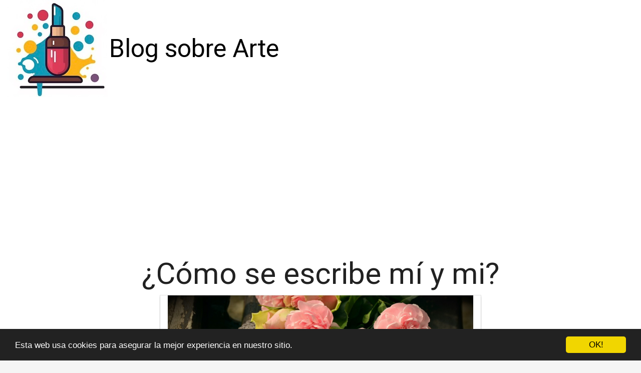

--- FILE ---
content_type: text/html; charset=utf-8
request_url: https://www.crola.es/como-se-escribe-mi-y-mi/
body_size: 18151
content:

<!DOCTYPE html>
<html lang="es">
  <head>
    <meta charset="utf-8">
    <title>¿Cómo se escribe mí y mi? | Crola</title>
    <meta http-equiv="content-language" content="es">
    <meta name="viewport" content="width=device-width, minimum-scale=1.0, maximum-scale=1.0">
    <meta name="theme-color" content="#ECEFF1">
    <link rel="canonical" href="https://www.crola.es/como-se-escribe-mi-y-mi/">
    <link rel="icon" type="image/png" href="/static/img/favicon.png">
    <link rel="stylesheet" href="https://maxcdn.bootstrapcdn.com/bootstrap/3.3.6/css/bootstrap.min.css">
    <link rel="stylesheet" type="text/css" href="/static/css/base.css?v=1.0">
    
  <link rel="stylesheet" type="text/css" href="/static/css/news.css?v=1.0">
  <meta name="Description" content="">
  <meta name="Keywords" content="">
  

    <link rel="manifest" href="/static/manifest.json">

<meta name="google-site-verification" content="mMTQbZ_4rcZWnwQcswohvCVnDb87ub0iUPag6Cpvhcg" />

<script async src="https://pagead2.googlesyndication.com/pagead/js/adsbygoogle.js?client=ca-pub-8722313941493388"
     crossorigin="anonymous"></script>


<meta name="pushsdk" content="7a2ce0b009d537daa987191e03edf218">


  </head>
  <body>
    <div id="general" class="container-fluid">
      <div id="cabecera" class="row">
        <div class="col-xs-12 col-md-12">
          <div class="row">
            <div class="col-xs-12 col-md-12">
              <img id="logo" src="/static/img/logo.jpg" title="Blog sobre Arte" alt="Blog sobre Arte">
              
              <a class="logo" href="/" title="Blog sobre Arte">Blog sobre Arte</a>
              
            </div>
          </div>
        </div>
      </div>

      <div style="clear:both"></div>

      

  <div class="row">
    <div class="col-xs-12 h1">
      <h1>¿Cómo se escribe mí y mi?</h1>
    </div>
    
    
    <div class="hot_image col-xs-12 col-md-offset-3 col-md-6" style="text-align:center;">
      <img src="/pics/2023/07/08/como-se-escribe-mi-y-mi.png" title="¿Cómo se escribe mí y mi?">
    </div>
    
    <div class="description col-xs-12 col-md-offset-1 col-md-10">
      <div style='display:none'><input type='hidden' name='csrfmiddlewaretoken' value='dbwUx7WBQwe7QXmuBmMGM82wbBPRR0LI' /></div>
      <p>Es común que las personas tengan dudas sobre cómo se escribe correctamente "mí" y "mi". Estas dos palabras son pronombres personales que se utilizan en diferentes contextos y con distintos significados.</p>

<p><strong>Mí</strong> se utiliza cuando el pronombre personal es usado como complemento de preposición. Por ejemplo, en la frase "Este regalo es para <strong>mí</strong>", "mí" hace referencia a la persona que recibe el regalo. Otra forma de usar "mí" es cuando se utiliza como pronombre reflexivo, por ejemplo, "Me hice un regalo para <strong>mí</strong> mismo" donde "mí" se refiere a la persona que realiza la acción.</p>

<p><strong>Mi</strong>, por otro lado, es un adjetivo posesivo que se utiliza para indicar posesión o pertenencia. Por ejemplo, en la frase "Este es <strong>mi</strong> coche", "mi" indica que el coche pertenece a la persona que habla. También se puede utilizar para referirse a una relación de cercanía o afecto, como en la frase "Cuida de <strong>mi</strong> hija", donde "mi" indica que la hija es querida por la persona que habla.</p>

<p>Es importante recordar que <strong>mí</strong> lleva tilde y se utiliza cuando es complemento de preposición o pronombre reflexivo, mientras que <strong>mi</strong> no lleva tilde y se utiliza como adjetivo posesivo.</p> <h2>¿Cuándo se tilda mí y mi?</h2><p><strong>La tilde diacrítica</strong> se utiliza en la lengua española para diferenciar palabras que se escriben de la misma manera pero que tienen diferentes significados. Un caso en el que se utiliza la tilde diacrítica es cuando se refiere a los pronombres posesivos <strong>mí</strong> y <strong>mi</strong>.</p>

<p>La palabra <strong>mí</strong> se utiliza como pronombre personal en función de complemento de un verbo. Por ejemplo, en la oración "Ella habló con <strong>mí</strong>", se está haciendo referencia a la persona que recibe la acción del verbo, en este caso, "él".</p>

<p>Por otro lado, la palabra <strong>mi</strong> es un pronombre posesivo que indica pertenencia. Por ejemplo, en la oración "Este libro es <strong>mi</strong> favorito", se está indicando que el libro pertenece a la persona que habla.</p>

<p>Es importante destacar que tanto <strong>mí</strong> como <strong>mi</strong> se escriben sin tilde en la mayoría de los casos. Sin embargo, se utiliza la tilde diacrítica cuando se necesita hacer la distinción entre el pronombre personal y el pronombre posesivo.</p>

<p>Para saber cuándo se debe utilizar la tilde en <strong>mí</strong> y <strong>mi</strong>, es importante tener en cuenta el contexto de la oración. Si se utiliza a modo de pronombre, se escribe sin tilde (<strong>mí</strong>). Si se utiliza a modo de pronombre posesivo, se escribe con tilde (<strong>mi</strong>).</p>

<p>Es fundamental prestar atención a esta diferencia y utilizar correctamente la tilde diacrítica en <strong>mí</strong> y <strong>mi</strong> para evitar confusiones en la escritura y comprensión del texto.</p><h2>¿Cuál es la diferencia entre mí y mi ejemplos?</h2><p>
<strong>Mí</strong> y <strong>mi</strong> son dos palabras en español que a menudo generan confusión debido a su similitud en la pronunciación. Sin embargo, cada una tiene un uso y significado completamente diferente. 

La palabra <strong>mí</strong> se utiliza como pronombre personal de la primera persona del singular, y generalmente se utiliza para referirse a la persona que habla. Por ejemplo, en la oración "Para mí, el helado de chocolate es el mejor", la palabra "mí" se refiere a la preferencia personal del hablante. 

Por otro lado, la palabra <strong>mi</strong> es un adjetivo posesivo que indica pertenencia o relación. Se utiliza para indicar que algo o alguien le pertenece a la persona que habla. Por ejemplo, en la oración "Este es <strong>mi</strong> perro", la palabra "mi" indica que el perro pertenece al hablante. 

Es importante tener en cuenta que mientras <strong>mí</strong> se utiliza como pronombre y siempre debe ir precedido de una preposición (como en "para <strong>mí</strong>"), <strong>mi</strong> se utiliza directamente antes de un sustantivo para indicar posesión. 

En resumen, <strong>mí</strong> se utiliza para referirse a la persona que habla, mientras que <strong>mi</strong> se utiliza para indicar posesión. Es fundamental comprender la diferencia entre estas dos palabras para utilizar correctamente el español. </p><h2>¿Cómo se usa el mí?</h2><p>

</p><p>El pronombre "mí" es una palabra clave en la gramática española, y su uso correcto puede generar confusión para aquellos que están aprendiendo el idioma. Afortunadamente, su uso es bastante simple una vez que se entienden las reglas básicas.</p>

<p>En primer lugar, "mí" se utiliza como un pronombre personal de objeto, es decir, cuando se refiere a la persona que recibe la acción del verbo. Por ejemplo, en la oración "Juan me dio un regalo a <strong>mí</strong>", el pronombre "mí" indica que soy la persona que recibió el regalo.</p>

<p>Además de su función como pronombre de objeto, "mí" también se usa después de preposiciones como "a", "con", "de" y "para". Estas preposiciones son seguidas del pronombre "mí" para indicar a quién se dirige la acción. Por ejemplo, en la oración "Mi hermana habló <strong>conmigo</strong> sobre el proyecto", el pronombre "conmigo" implica que mi hermana habló conmigo y no con otra persona.</p>

<p>Un error común es confundir "mí" con "mi". Aunque suenan similar, tienen significados y usos completamente diferentes. "Mi" es un posesivo que indica posesión, como en la oración "Esta es <strong>mi</strong> casa". Por otro lado, "mí" es un pronombre personal que se refiere a la persona que recibe la acción.</p>

<p>Por último, es importante tener en cuenta que "mí" no debe llevar acento cuando se usa como pronombre personal, a diferencia de "tí" (pronombre de objeto para "tú"). Siempre debemos prestar atención a la acentuación correcta para evitar confusiones y errores gramaticales.</p>

<p>En resumen, "mí" se utiliza como pronombre de objeto o después de preposiciones para indicar la persona que recibe la acción. Es esencial diferenciarlo de "mi", que es un posesivo. Con una comprensión clara de estas reglas, podremos utilizar "mí" correctamente en nuestras conversaciones y escritos en español.</p><h2>¿Cómo se escribe a mí junto o separado?</h2><p>Aquí te explicaremos como se escribe correctamente: "a mí", ¿se escribe junto o separado?</p>
<p>La forma correcta de escribirlo es <strong>junto</strong>. El pronombre personal "a" y el pronombre personal "mí" se unen formando una sola palabra.</p>
<p>Al escribir "a mí" junto, se está representando la forma de la preposición "a" seguida del pronombre personal "mí".</p>
<p>Por ejemplo:</p>
<p>- <strong>A mí</strong> me gusta el chocolate.</p>
<p>- Ella dio el regalo <strong>a mí</strong>.</p>
<p>En ambos casos, "a mí" está expresando que la acción o el gusto están dirigidos específicamente hacia la persona que habla, en este caso "yo".</p>
<p>Es importante recordar que no debemos confundir "a mí" con "ami", ya que esta última se trata de una palabra completamente diferente y con otro significado.</p>
<p>En conclusión, la forma correcta de escribir "a mí" es junto, pues es la unión de la preposición "a" y el pronombre personal "mí".</p>
    </div>
  </div>

  
  <h3>Otros artículos sobre Arte</h3>
  <div class="row related">
    
      <a class="col-xs-12 col-sm-6 col-md-6 col-lg-4 related_news" href="/como-se-escribe-eng/" title="¿Cómo se escribe Eng?">
        <span class="title">¿Cómo se escribe Eng?</span>
      </a>   
    
      <a class="col-xs-12 col-sm-6 col-md-6 col-lg-4 related_news" href="/como-se-escribe-vio-o-bio-de-ver/" title="¿Cómo se escribe vio o bio de ver?">
        <span class="title">¿Cómo se escribe vio o bio de ver?</span>
      </a>   
    
      <a class="col-xs-12 col-sm-6 col-md-6 col-lg-4 related_news" href="/como-se-escribe-es-el-arte/" title="¿Cómo se escribe es el arte?">
        <span class="title">¿Cómo se escribe es el arte?</span>
      </a>   
    
      <a class="col-xs-12 col-sm-6 col-md-6 col-lg-4 related_news" href="/como-se-escribe-una-reunion/" title="¿Cómo se escribe una reunión?">
        <span class="title">¿Cómo se escribe una reunión?</span>
      </a>   
    
      <a class="col-xs-12 col-sm-6 col-md-6 col-lg-4 related_news" href="/como-se-escribe-despues-de/" title="¿Cómo se escribe después de?">
        <span class="title">¿Cómo se escribe después de?</span>
      </a>   
    
      <a class="col-xs-12 col-sm-6 col-md-6 col-lg-4 related_news" href="/como-se-escribe-malo/" title="¿Cómo se escribe malo?">
        <span class="title">¿Cómo se escribe malo?</span>
      </a>   
    
      <a class="col-xs-12 col-sm-6 col-md-6 col-lg-4 related_news" href="/como-se-escribe-air-europa/" title="¿Cómo se escribe Air Europa?">
        <span class="title">¿Cómo se escribe Air Europa?</span>
      </a>   
    
      <a class="col-xs-12 col-sm-6 col-md-6 col-lg-4 related_news" href="/como-se-escribe-un-1-medio/" title="¿Cómo se escribe un 1 medio?">
        <span class="title">¿Cómo se escribe un 1 medio?</span>
      </a>   
    
      <a class="col-xs-12 col-sm-6 col-md-6 col-lg-4 related_news" href="/como-se-escribe-visto-de-ver/" title="¿Cómo se escribe visto de ver?">
        <span class="title">¿Cómo se escribe visto de ver?</span>
      </a>   
    
      <a class="col-xs-12 col-sm-6 col-md-6 col-lg-4 related_news" href="/como-se-escribe-viste-de-ver/" title="¿Cómo se escribe viste de ver?">
        <span class="title">¿Cómo se escribe viste de ver?</span>
      </a>   
    
      <a class="col-xs-12 col-sm-6 col-md-6 col-lg-4 related_news" href="/como-se-escribe-dacha/" title="¿Cómo se escribe dacha?">
        <span class="title">¿Cómo se escribe dacha?</span>
      </a>   
    
      <a class="col-xs-12 col-sm-6 col-md-6 col-lg-4 related_news" href="/como-se-escribe-en-espanol-alcohol/" title="¿Cómo se escribe en español alcohol?">
        <span class="title">¿Cómo se escribe en español alcohol?</span>
      </a>   
    
      <a class="col-xs-12 col-sm-6 col-md-6 col-lg-4 related_news" href="/como-se-escribe-revez-o-reves/" title="¿Cómo se escribe revez o revés?">
        <span class="title">¿Cómo se escribe revez o revés?</span>
      </a>   
    
      <a class="col-xs-12 col-sm-6 col-md-6 col-lg-4 related_news" href="/como-se-escribe-selfie-en-plural/" title="¿Cómo se escribe selfie en plural?">
        <span class="title">¿Cómo se escribe selfie en plural?</span>
      </a>   
    
      <a class="col-xs-12 col-sm-6 col-md-6 col-lg-4 related_news" href="/como-se-escribe-la-palabra-julio/" title="¿Cómo se escribe la palabra julio?">
        <span class="title">¿Cómo se escribe la palabra julio?</span>
      </a>   
    
      <a class="col-xs-12 col-sm-6 col-md-6 col-lg-4 related_news" href="/como-se-escribe-julio-en-aleman/" title="¿Cómo se escribe julio en alemán?">
        <span class="title">¿Cómo se escribe julio en alemán?</span>
      </a>   
    
      <a class="col-xs-12 col-sm-6 col-md-6 col-lg-4 related_news" href="/como-se-escribe-en-frances-final/" title="¿Cómo se escribe en francés final?">
        <span class="title">¿Cómo se escribe en francés final?</span>
      </a>   
    
      <a class="col-xs-12 col-sm-6 col-md-6 col-lg-4 related_news" href="/como-se-escribe-la-onomatopeya-de-asombro/" title="¿Cómo se escribe la onomatopeya de asombro?">
        <span class="title">¿Cómo se escribe la onomatopeya de asombro?</span>
      </a>   
    
      <a class="col-xs-12 col-sm-6 col-md-6 col-lg-4 related_news" href="/como-se-escribe-en-ingles-cultural/" title="¿Cómo se escribe en inglés cultural?">
        <span class="title">¿Cómo se escribe en inglés cultural?</span>
      </a>   
    
      <a class="col-xs-12 col-sm-6 col-md-6 col-lg-4 related_news" href="/como-se-escribe-montmartre-en-espanol/" title="¿Cómo se escribe Montmartre en español?">
        <span class="title">¿Cómo se escribe Montmartre en español?</span>
      </a>   
    
      <a class="col-xs-12 col-sm-6 col-md-6 col-lg-4 related_news" href="/como-se-escribe-el-sonido-de-sorpresa/" title="¿Cómo se escribe el sonido de sorpresa?">
        <span class="title">¿Cómo se escribe el sonido de sorpresa?</span>
      </a>   
    
      <a class="col-xs-12 col-sm-6 col-md-6 col-lg-4 related_news" href="/como-se-escribe-en-frances-original/" title="¿Cómo se escribe en francés original?">
        <span class="title">¿Cómo se escribe en francés original?</span>
      </a>   
    
  </div>
  



      
    </div>
    <footer class="container-fluid footer_oficial">
        <div class="container">
            <div class="row">
                <div class="col-xs-12 col-sm-6 col-md-3">
                    <div class="headerf">Blog sobre Arte</div>
                    <div class="bodyf">
                        <div class="linkin_block"><a title="Contacto" rel="nofollow" href="/tiquitiquitiqui/">Contacto</a></div>
                    </div>
                </div>
                <div class="col-xs-12 col-sm-6 col-md-3">
                </div>
                <div class="col-xs-12 col-sm-6 col-md-3">
                </div>
                <div class="col-xs-12 col-sm-6 col-md-3">
                    <div class="headerf">Newsletter</div>
                    <div class="bodyf contact_form">
                      <form method="POST" action="/newsletter" id="newsletter"><div style='display:none'><input type='hidden' name='csrfmiddlewaretoken' value='dbwUx7WBQwe7QXmuBmMGM82wbBPRR0LI' /></div>
                        <div class="col-xs-12 col-md-12"><label class="sr-only" for="id_name2">Nombre</label><input class="form-control" id="id_name2" name="nombre" placeholder="Nombre" type="text" /></div>
                        <div class="col-xs-12 col-md-12"><label class="sr-only" for="id_email2">Email</label><input class="form-control" id="id_email2" name="email" placeholder="Email" required="required" type="email" /></div>
                        <div class="col-xs-12 col-md-12"><button type="submit" class="btn btn-info">SUSCRIBIRSE</button></div>
                      </form>
                    </div>
                </div>
            </div> 
            <div class="row">
                <div class="col-xs-12 col-md-12">
                    <p>Blog sobre Arte crola © 2026</p> 
                </div>
            </div>
        </div>
    </footer>

    <link href="https://fonts.googleapis.com/css?family=Lovers+Quarrel" rel="stylesheet">
    <link href="https://fonts.googleapis.com/css?family=Love+Ya+Like+A+Sister" rel="stylesheet">
    <link href="https://fonts.googleapis.com/css?family=Roboto:300,400" rel="stylesheet">


    <link rel="stylesheet" href="https://use.fontawesome.com/releases/v5.3.1/css/all.css">

    <script src="https://ajax.googleapis.com/ajax/libs/jquery/2.2.2/jquery.min.js"></script>
    <script src="https://maxcdn.bootstrapcdn.com/bootstrap/3.3.6/js/bootstrap.min.js"></script>
    <script src="/static/js/base_ls.js?v=1.0" type="text/javascript"></script>
    


    

    <!-- Begin Cookie Consent plugin by Silktide - http://silktide.com/cookieconsent -->
    <script type="text/javascript">
        window.cookieconsent_options = {"message":"Esta web usa cookies para asegurar la mejor experiencia en nuestro sitio.","dismiss":"OK!","learnMore":"More info","link":null,"theme":"dark-bottom"};
    </script>
    
    <script type="text/javascript" src="//cdnjs.cloudflare.com/ajax/libs/cookieconsent2/1.0.10/cookieconsent.min.js"></script>
    <!-- End Cookie Consent plugin -->




  </body>
</html>


--- FILE ---
content_type: text/html; charset=utf-8
request_url: https://www.google.com/recaptcha/api2/aframe
body_size: 269
content:
<!DOCTYPE HTML><html><head><meta http-equiv="content-type" content="text/html; charset=UTF-8"></head><body><script nonce="84UAnFd7kZIoONg3QX2U-Q">/** Anti-fraud and anti-abuse applications only. See google.com/recaptcha */ try{var clients={'sodar':'https://pagead2.googlesyndication.com/pagead/sodar?'};window.addEventListener("message",function(a){try{if(a.source===window.parent){var b=JSON.parse(a.data);var c=clients[b['id']];if(c){var d=document.createElement('img');d.src=c+b['params']+'&rc='+(localStorage.getItem("rc::a")?sessionStorage.getItem("rc::b"):"");window.document.body.appendChild(d);sessionStorage.setItem("rc::e",parseInt(sessionStorage.getItem("rc::e")||0)+1);localStorage.setItem("rc::h",'1769118006059');}}}catch(b){}});window.parent.postMessage("_grecaptcha_ready", "*");}catch(b){}</script></body></html>